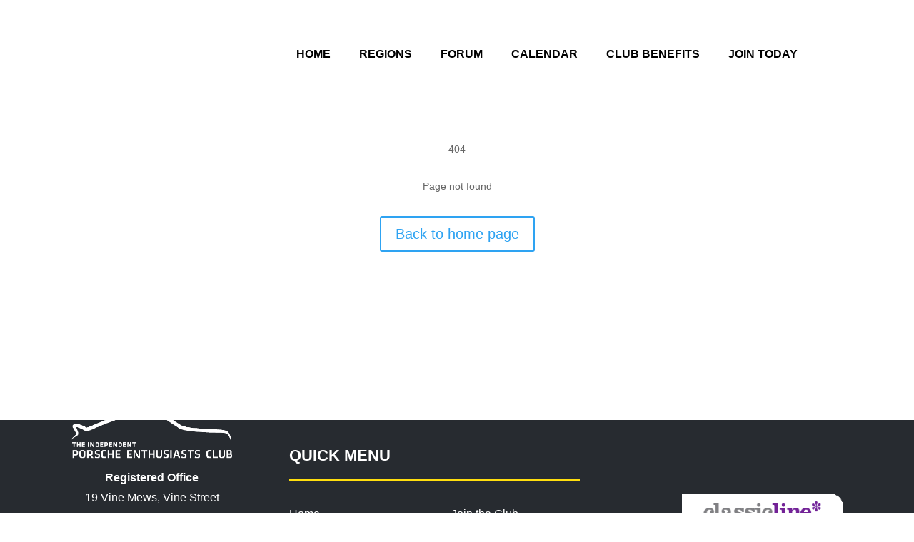

--- FILE ---
content_type: text/css
request_url: https://tipec.net/wp-content/litespeed/ucss/2b2d1eb9e1ebdd6e1a68fdfde9802e09.css?ver=850bc
body_size: 6153
content:
@-webkit-keyframes kenburns-header{0%{-webkit-transform:scale(1) translateY(0);transform:scale(1) translateY(0);-webkit-transform-origin:50% 16%;transform-origin:50% 16%}to{-webkit-transform:scale(1.25) translateY(-50px);transform:scale(1.25) translateY(-50px);-webkit-transform-origin:center;transform-origin:center}}@keyframes kenburns-header{0%{-webkit-transform:scale(1) translateY(0);transform:scale(1) translateY(0);-webkit-transform-origin:50% 16%;transform-origin:50% 16%}to{-webkit-transform:scale(1.25) translateY(-50px);transform:scale(1.25) translateY(-50px);-webkit-transform-origin:center;transform-origin:center}}:root :where(.wp-block-button.is-style-outline>.wp-block-button__link){border:2px solid;padding:.667em 1.333em}.wp-lightbox-container button:focus-visible{outline:3px auto #5a5a5a40;outline:3px auto -webkit-focus-ring-color;outline-offset:3px}.wp-lightbox-container button:not(:hover):not(:active):not(.has-background){background-color:#5a5a5a40;border:0}.wp-lightbox-overlay .close-button:not(:hover):not(:active):not(.has-background){background:0 0;border:0}ul{box-sizing:border-box}.entry-content{counter-reset:footnotes}:root{--wp--preset--font-size--normal:16px;--wp--preset--font-size--huge:42px}html :where(img[class*=wp-image-]){height:auto;max-width:100%}.fa-sr-only-focusable:not(:focus),.sr-only-focusable:not(:focus){position:absolute;width:1px;height:1px;padding:0;margin:-1px;overflow:hidden;clip:rect(0,0,0,0);white-space:nowrap;border-width:0}:host,:root{--fa-style-family-brands:"Font Awesome 6 Brands";--fa-font-brands:normal 400 1em/1 "Font Awesome 6 Brands";--fa-font-regular:normal 400 1em/1 "Font Awesome 6 Free";--fa-style-family-classic:"Font Awesome 6 Free";--fa-font-solid:normal 900 1em/1 "Font Awesome 6 Free"}@font-face{font-display:swap;font-family:"Font Awesome 6 Brands";font-style:normal;font-weight:400;font-display:block;src:url(/wp-content/plugins/nextgen-gallery/static/FontAwesome/webfonts/fa-brands-400.woff2)format("woff2"),url(/wp-content/plugins/nextgen-gallery/static/FontAwesome/webfonts/fa-brands-400.ttf)format("truetype")}@font-face{font-display:swap;font-family:"Font Awesome 6 Free";font-style:normal;font-weight:400;font-display:block;src:url(/wp-content/plugins/nextgen-gallery/static/FontAwesome/webfonts/fa-regular-400.woff2)format("woff2"),url(/wp-content/plugins/nextgen-gallery/static/FontAwesome/webfonts/fa-regular-400.ttf)format("truetype")}@font-face{font-display:swap;font-family:"Font Awesome 6 Free";font-style:normal;font-weight:900;font-display:block;src:url(/wp-content/plugins/nextgen-gallery/static/FontAwesome/webfonts/fa-solid-900.woff2)format("woff2"),url(/wp-content/plugins/nextgen-gallery/static/FontAwesome/webfonts/fa-solid-900.ttf)format("truetype")}@font-face{font-display:swap;font-family:"Font Awesome 5 Brands";font-display:block;font-weight:400;src:url(/wp-content/plugins/nextgen-gallery/static/FontAwesome/webfonts/fa-brands-400.woff2)format("woff2"),url(/wp-content/plugins/nextgen-gallery/static/FontAwesome/webfonts/fa-brands-400.ttf)format("truetype")}@font-face{font-display:swap;font-family:"Font Awesome 5 Free";font-display:block;font-weight:900;src:url(/wp-content/plugins/nextgen-gallery/static/FontAwesome/webfonts/fa-solid-900.woff2)format("woff2"),url(/wp-content/plugins/nextgen-gallery/static/FontAwesome/webfonts/fa-solid-900.ttf)format("truetype")}@font-face{font-display:swap;font-family:"Font Awesome 5 Free";font-display:block;font-weight:400;src:url(/wp-content/plugins/nextgen-gallery/static/FontAwesome/webfonts/fa-regular-400.woff2)format("woff2"),url(/wp-content/plugins/nextgen-gallery/static/FontAwesome/webfonts/fa-regular-400.ttf)format("truetype")}@font-face{font-display:swap;font-family:"FontAwesome";font-display:block;src:url(/wp-content/plugins/nextgen-gallery/static/FontAwesome/webfonts/fa-solid-900.woff2)format("woff2"),url(/wp-content/plugins/nextgen-gallery/static/FontAwesome/webfonts/fa-solid-900.ttf)format("truetype")}@font-face{font-display:swap;font-family:"FontAwesome";font-display:block;src:url(/wp-content/plugins/nextgen-gallery/static/FontAwesome/webfonts/fa-brands-400.woff2)format("woff2"),url(/wp-content/plugins/nextgen-gallery/static/FontAwesome/webfonts/fa-brands-400.ttf)format("truetype")}@font-face{font-display:swap;font-family:"FontAwesome";font-display:block;src:url(/wp-content/plugins/nextgen-gallery/static/FontAwesome/webfonts/fa-regular-400.woff2)format("woff2"),url(/wp-content/plugins/nextgen-gallery/static/FontAwesome/webfonts/fa-regular-400.ttf)format("truetype");unicode-range:u+f003,u+f006,u+f014,u+f016-f017,u+f01a-f01b,u+f01d,u+f022,u+f03e,u+f044,u+f046,u+f05c-f05d,u+f06e,u+f070,u+f087-f088,u+f08a,u+f094,u+f096-f097,u+f09d,u+f0a0,u+f0a2,u+f0a4-f0a7,u+f0c5,u+f0c7,u+f0e5-f0e6,u+f0eb,u+f0f6-f0f8,u+f10c,u+f114-f115,u+f118-f11a,u+f11c-f11d,u+f133,u+f147,u+f14e,u+f150-f152,u+f185-f186,u+f18e,u+f190-f192,u+f196,u+f1c1-f1c9,u+f1d9,u+f1db,u+f1e3,u+f1ea,u+f1f7,u+f1f9,u+f20a,u+f247-f248,u+f24a,u+f24d,u+f255-f25b,u+f25d,u+f271-f274,u+f278,u+f27b,u+f28c,u+f28e,u+f29c,u+f2b5,u+f2b7,u+f2ba,u+f2bc,u+f2be,u+f2c0-f2c1,u+f2c3,u+f2d0,u+f2d2,u+f2d4,u+f2dc}@font-face{font-display:swap;font-family:"FontAwesome";font-display:block;src:url(/wp-content/plugins/nextgen-gallery/static/FontAwesome/webfonts/fa-v4compatibility.woff2)format("woff2"),url(/wp-content/plugins/nextgen-gallery/static/FontAwesome/webfonts/fa-v4compatibility.ttf)format("truetype");unicode-range:u+f041,u+f047,u+f065-f066,u+f07d-f07e,u+f080,u+f08b,u+f08e,u+f090,u+f09a,u+f0ac,u+f0ae,u+f0b2,u+f0d0,u+f0d6,u+f0e4,u+f0ec,u+f10a-f10b,u+f123,u+f13e,u+f148-f149,u+f14c,u+f156,u+f15e,u+f160-f161,u+f163,u+f175-f178,u+f195,u+f1f8,u+f219,u+f27a}@media (min-width:981px){.et_pb_gutters3 .et_pb_column_1_2>.et_pb_row_inner>.et_pb_column_4_4{width:100%}.et_pb_gutters3 .et_pb_column_1_2>.et_pb_row_inner>.et_pb_column_4_4 .et_pb_module{margin-bottom:5.82%}.et_pb_gutters3 .et_pb_column_1_2>.et_pb_row_inner>.et_pb_column_1_4{width:44.17989%;margin-right:11.64%}.et_pb_gutters3 .et_pb_column_1_2>.et_pb_row_inner>.et_pb_column_1_4 .et_pb_module{margin-bottom:13.174%}.et_pb_gutters1 .et_pb_column,.et_pb_gutters1.et_pb_row .et_pb_column{margin-right:0}.et_pb_gutters1 .et_pb_column_3_4,.et_pb_gutters1.et_pb_row .et_pb_column_3_4{width:75%}.et_pb_gutters1 .et_pb_column_3_4 .et_pb_module,.et_pb_gutters1.et_pb_row .et_pb_column_3_4 .et_pb_module{margin-bottom:0}.et_pb_gutters1 .et_pb_column_1_4,.et_pb_gutters1.et_pb_row .et_pb_column_1_4{width:25%}.et_pb_gutters1 .et_pb_column_1_4 .et_pb_module,.et_pb_gutters1.et_pb_row .et_pb_column_1_4 .et_pb_module{margin-bottom:0}}@media (max-width:980px){.et_pb_gutters1 .et_pb_column,.et_pb_gutters1 .et_pb_column .et_pb_module,.et_pb_gutters1.et_pb_row .et_pb_column,.et_pb_gutters1.et_pb_row .et_pb_column .et_pb_module{margin-bottom:0}}@media (max-width:767px){.et_pb_gutters1 .et_pb_column,.et_pb_gutters1 .et_pb_column .et_pb_module,.et_pb_gutters1.et_pb_row .et_pb_column,.et_pb_gutters1.et_pb_row .et_pb_column .et_pb_module{margin-bottom:0}}@media (max-width:479px){.et_pb_gutters1 .et_pb_column,.et_pb_gutters1.et_pb_row .et_pb_column{margin:0!important}.et_pb_gutters1 .et_pb_column .et_pb_module,.et_pb_gutters1.et_pb_row .et_pb_column .et_pb_module{margin-bottom:0}}.et_animated{opacity:0;-webkit-animation-duration:1s;animation-duration:1s;-webkit-animation-fill-mode:both!important;animation-fill-mode:both!important}@font-face{font-display:swap;font-family:ETmodules;font-display:block;src:url(//tipec.net/wp-content/themes/Divi/core/admin/fonts/modules/all/modules.eot);src:url(//tipec.net/wp-content/themes/Divi/core/admin/fonts/modules/all/modules.eot?#iefix)format("embedded-opentype"),url(//tipec.net/wp-content/themes/Divi/core/admin/fonts/modules/all/modules.woff)format("woff"),url(//tipec.net/wp-content/themes/Divi/core/admin/fonts/modules/all/modules.ttf)format("truetype"),url(//tipec.net/wp-content/themes/Divi/core/admin/fonts/modules/all/modules.svg#ETmodules)format("svg");font-weight:400;font-style:normal}@media (min-width:981px){.et_pb_gutters3 .et_pb_column{margin-right:5.5%}.et_pb_gutters3 .et_pb_column_4_4{width:100%}.et_pb_gutters3 .et_pb_column_4_4 .et_pb_module{margin-bottom:2.75%}.et_pb_gutters3 .et_pb_column_3_4{width:73.625%}.et_pb_gutters3 .et_pb_column_3_4 .et_pb_module{margin-bottom:3.735%}.et_pb_gutters3 .et_pb_column_2_3{width:64.833%}.et_pb_gutters3 .et_pb_column_2_3 .et_pb_module{margin-bottom:4.242%}.et_pb_gutters3 .et_pb_column_1_2{width:47.25%}.et_pb_gutters3 .et_pb_column_1_2 .et_pb_module{margin-bottom:5.82%}.et_pb_gutters3 .et_pb_column_1_3{width:29.6667%}.et_pb_gutters3 .et_pb_column_1_3 .et_pb_module{margin-bottom:9.27%}.et_pb_gutters3 .et_pb_column_1_4{width:20.875%}.et_pb_gutters3 .et_pb_column_1_4 .et_pb_module{margin-bottom:13.174%}}.et_pb_scroll_top.et-pb-icon{text-align:center;background:rgba(0,0,0,.4);text-decoration:none;position:fixed;z-index:99999;bottom:125px;right:0;-webkit-border-top-left-radius:5px;-webkit-border-bottom-left-radius:5px;-moz-border-radius-topleft:5px;-moz-border-radius-bottomleft:5px;border-top-left-radius:5px;border-bottom-left-radius:5px;display:none;cursor:pointer;font-size:30px;padding:5px;color:#fff}.et_pb_scroll_top:before{content:"2"}.et_pb_section{position:relative;background-color:#fff;background-position:50%;background-size:cover}.et_pb_section.et_section_transparent{background-color:transparent}@media (min-width:981px){.et_pb_section{padding:4%0}}@media (max-width:980px){.et_pb_section{padding:50px 0}}.et_pb_row{width:80%;margin:auto;position:relative}.et_pb_row_inner{width:100%;position:relative}.et_pb_row:after,.et_pb_row_inner:after{content:"";display:block;clear:both;visibility:hidden;line-height:0;height:0;width:0}.et_pb_column{float:left;position:relative;min-height:1px}.et_pb_column--with-menu{z-index:3}.et_pb_column.et_pb_column_empty{min-height:1px}.et_pb_row .et_pb_column.et-last-child,.et_pb_row .et_pb_column:last-child,.et_pb_row_inner .et_pb_column.et-last-child,.et_pb_row_inner .et_pb_column:last-child{margin-right:0!important}.et_pb_column,.et_pb_row,.et_pb_row_inner{background-size:cover;background-position:50%;background-repeat:no-repeat}@media (min-width:981px){.et_pb_row{padding:2%0}.et_pb_column_1_2 .et_pb_row_inner{padding:5.82%0}.et_section_specialty>.et_pb_row{padding:0}.et_pb_row_inner{width:100%}.et_pb_row .et_pb_column.et-last-child,.et_pb_row .et_pb_column:last-child,.et_pb_row_inner .et_pb_column.et-last-child,.et_pb_row_inner .et_pb_column:last-child{margin-right:0!important}.et_pb_row.et_pb_equal_columns{display:-webkit-box;display:-ms-flexbox;display:flex}.et_pb_row.et_pb_equal_columns>.et_pb_column{-webkit-box-ordinal-group:2;-ms-flex-order:1;order:1}}@media (max-width:980px){.et_pb_row{max-width:1080px}.et_pb_column .et_pb_row_inner,.et_pb_row{padding:30px 0}.et_section_specialty>.et_pb_row{padding:0}.et_pb_column{width:100%;margin-bottom:30px}.et_pb_row .et_pb_column.et-last-child,.et_pb_row .et_pb_column:last-child{margin-bottom:0}.et_section_specialty .et_pb_row>.et_pb_column{padding-bottom:0}.et_pb_column.et_pb_column_empty{display:none}}@media (max-width:479px){.et_pb_row .et_pb_column.et_pb_column_1_4{width:100%;margin:0 0 30px}.et_pb_row .et_pb_column.et_pb_column_1_4.et-last-child,.et_pb_row .et_pb_column.et_pb_column_1_4:last-child{margin-bottom:0}.et_pb_column{width:100%!important}}.et_pb_button_module_wrapper.et_pb_button_alignment_left{text-align:left}.et_pb_button_module_wrapper.et_pb_button_alignment_center{text-align:center}.et-menu li,.et_pb_button_module_wrapper>a{display:inline-block}@media (max-width:767px){.et_pb_button_module_wrapper.et_pb_button_alignment_phone_center{text-align:center}}.et_pb_space{-webkit-box-sizing:content-box;box-sizing:content-box;height:23px}.et_pb_divider_internal{display:inline-block;width:100%}.et_pb_divider{margin:0 0 30px;position:relative}.et_pb_divider:before{content:"";width:100%;height:1px;border-top:1px solid rgba(0,0,0,.1);position:absolute;left:0;top:0;z-index:10}.et_pb_divider:after,.et_pb_space:after{content:"";display:table}.et_pb_divider_position_center:before{top:50%!important}.et_pb_with_border .et_pb_image_wrap{border:0 solid #333}.et_pb_image{margin-left:auto;margin-right:auto;line-height:0;display:block}.et_pb_image .et_pb_image_wrap{display:inline-block;position:relative;max-width:100%}.et_pb_image img{position:relative}.et-menu li{font-size:14px;padding-right:22px}.et-menu>li:last-child{padding-right:0}.et-menu a,.et-menu a:hover{-webkit-transition:all .4s ease-in-out;transition:all .4s ease-in-out}.et-menu a{color:rgba(0,0,0,.6);text-decoration:none;display:block;position:relative}.et-menu a:hover{opacity:.7}.et-menu li>a{padding-bottom:29px;word-wrap:break-word}.et_pb_menu__wrap .mobile_menu_bar{-webkit-transform:translateY(3%);transform:translateY(3%)}.et_pb_menu__wrap .mobile_menu_bar:before{top:0}@media (max-width:980px){.et-menu{display:none}.et_mobile_nav_menu{display:block;margin-top:-1px}}.et_pb_menu .et-menu-nav,.et_pb_menu .et-menu-nav>ul{float:none}.et_pb_menu .et-menu-nav>ul{padding:0!important;line-height:1.7em}.et_pb_menu_inner_container,.nav li{position:relative}.et_pb_menu .et_pb_menu__wrap{-webkit-box-flex:1;-ms-flex:1 1 auto;flex:1 1 auto;display:-webkit-box;display:-ms-flexbox;display:flex;-webkit-box-pack:start;-ms-flex-pack:start;justify-content:flex-start;-webkit-box-align:stretch;-ms-flex-align:stretch;align-items:stretch;-ms-flex-wrap:wrap;flex-wrap:wrap;opacity:1}.et_pb_menu .et_pb_menu__menu{-webkit-box-flex:0;-ms-flex:0 1 auto;flex:0 1 auto}.et_pb_menu .et_pb_menu__menu,.et_pb_menu .et_pb_menu__menu>nav,.et_pb_menu .et_pb_menu__menu>nav>ul,.et_pb_menu .et_pb_menu__menu>nav>ul>li{display:-webkit-box;display:-ms-flexbox;display:flex;-webkit-box-align:stretch;-ms-flex-align:stretch;align-items:stretch}.et_pb_menu .et_pb_menu__menu,.et_pb_menu .et_pb_menu__menu>nav>ul{-webkit-box-pack:start;-ms-flex-pack:start;justify-content:flex-start}.et_pb_menu .et_pb_menu__menu>nav>ul{-ms-flex-wrap:wrap;flex-wrap:wrap}.et_pb_menu .et_pb_menu__menu>nav>ul>li{position:relative;margin:0}.et_pb_menu--without-logo .et_pb_menu__menu>nav>ul{padding:0!important}.et_pb_menu--without-logo .et_pb_menu__menu>nav>ul>li{margin-top:8px}.et_pb_menu--without-logo .et_pb_menu__menu>nav>ul>li>a{padding-bottom:8px}.et_pb_menu .et-menu{margin-left:-11px;margin-right:-11px}.et_pb_menu .et-menu>li{padding-left:11px;padding-right:11px}.et_pb_menu--style-left_aligned .et_pb_menu_inner_container{display:-webkit-box;display:-ms-flexbox;display:flex;-webkit-box-align:stretch;-ms-flex-align:stretch;align-items:stretch}.et_pb_menu--style-left_aligned.et_pb_text_align_center .et_pb_menu__menu>nav>ul,.et_pb_menu--style-left_aligned.et_pb_text_align_center .et_pb_menu__wrap{-webkit-box-pack:center;-ms-flex-pack:center;justify-content:center}@media (max-width:980px){.et_pb_menu--style-left_aligned .et_pb_menu_inner_container{-webkit-box-align:center;-ms-flex-align:center;align-items:center}.et_pb_menu--style-left_aligned .et_pb_menu__wrap{-webkit-box-pack:end;-ms-flex-pack:end;justify-content:flex-end}.et_pb_menu--style-left_aligned.et_pb_text_align_center .et_pb_menu__wrap{-webkit-box-pack:center;-ms-flex-pack:center;justify-content:center}.et_pb_menu .et_pb_menu__menu{display:none}.et_pb_menu .et_mobile_nav_menu{float:none;margin:0 6px;display:-webkit-box;display:-ms-flexbox;display:flex;-webkit-box-align:center;-ms-flex-align:center;align-items:center}}.nav li{line-height:1em}.nav li:hover{visibility:inherit}.et_mobile_nav_menu{float:right;display:none}.mobile_menu_bar{position:relative;display:block;line-height:0}.mobile_menu_bar:before{content:"a";font-size:32px;position:relative;left:0;top:0;cursor:pointer}.et_pb_module .mobile_menu_bar:before{top:2px}ul.et_pb_social_media_follow{list-style-type:none!important;margin:0 0 22px;padding:0}.et_pb_social_media_follow li{display:inline-block;margin-bottom:8px;position:relative}.et_pb_social_media_follow li a{margin-right:8px;display:inline-block;text-decoration:none;text-align:center;position:relative}.et_pb_social_media_follow li:last-child a{margin-right:0}.et_pb_social_media_follow li a.icon{height:32px;width:32px;padding:0;-webkit-box-sizing:content-box;box-sizing:content-box;border-radius:3px}.et_pb_social_media_follow li a.icon:before{height:32px;width:32px;font-size:16px;line-height:32px;display:block;color:#fff;-webkit-transition:color .3s;transition:color .3s;position:relative;z-index:10}.et_pb_social_media_follow li a.icon:hover:before{color:rgba(255,255,255,.7)}.et_pb_social_media_follow_network_name{display:none}.et_pb_social_icon a.icon{vertical-align:middle}.et_pb_social_icon a.icon:before{font-family:ETmodules;speak:none;font-style:normal;font-weight:400;font-variant:normal;text-transform:none;line-height:1;-webkit-font-smoothing:antialiased;-moz-osx-font-smoothing:grayscale;text-shadow:0 0;direction:ltr}.et_pb_text{word-wrap:break-word}.et_pb_text>:last-child{padding-bottom:0}.et_pb_text_inner{position:relative}.et_pb_button:after{line-height:inherit!important}body,html{height:auto}@font-face{font-display:swap;font-family:fcicons;src:url([data-uri])format("truetype");font-weight:400;font-style:normal}.fc-button:not(:disabled){cursor:pointer;text-transform:capitalize!important}.fc-button-primary:not(:disabled):active{color:#fff;background-color:#1a252f;border-color:#151e27}.dec-filter-container>::-webkit-input-placeholder{color:#000}.dec-filter-container>::-moz-placeholder{color:#000}.dec-filter-container>::-ms-input-placeholder{color:#000}.et_pb_text_align_left{text-align:left}.et_pb_text_align_center{text-align:center}.et_pb_text_align_justified{text-align:justify}.dsm-typing-effect{display:inline-block}.dsm-typing-wrapper{border-style:solid}.dsm-typing-strings{display:none;visibility:hidden;height:0;width:0;text-indent:-9999px;white-space:nowrap}.et_pb_column{z-index:1!important}.et-l--header .et_builder_inner_content{z-index:99999}@media (min-width:981px) and (max-width:1400px){.custom_row_width{width:95%!important}}#main-content,#page-container{overflow-x:hidden!important;overflow-y:hidden!important}.custom_menu.et_pb_menu .et-menu>li{padding-left:20px!important;padding-right:20px!important;padding-bottom:15px}.custom_menu .et_mobile_nav_menu{margin:0 auto}.custom_menu_v1 .et_mobile_nav_menu{margin:0!important}@media (max-width:980px){.columnContainer{flex-direction:column}.leftColumn{order:1}.middleColumn{order:3}}@media (min-width:981px) and (max-width:1150px){.custom_menu.et_pb_menu .et-menu>li{padding-left:10px!important;padding-right:10px!important}}@media (max-width:980px){.cta_under_header .et_pb_blurb_container{display:block!important;padding-left:0!important}}.inner_border:after,.inner_border:before{content:"";position:absolute;height:200px;width:500px}.inner_border:before{top:25px;left:25px}.inner_border:after{bottom:25px;right:25px}@media (max-width:479px){.inner_border:after,.inner_border:before{height:100px;width:250px}.inner_border:before{top:15px;left:15px}.inner_border:after{bottom:15px;right:15px}}.kenburns_header .et_parallax_bg{-webkit-animation:kenburns-header 25s ease both;animation:kenburns-header 25s ease both}.mh_flipbox_2 .mh_flip_active_bottom,.mh_flipbox_2 .mh_flip_active_top{-webkit-transition-delay:.3s;-moz-transition-delay:.3s;transition-delay:.3s;-webkit-transform-origin:50%0;transform-origin:50%0;-webkit-transition:all .3s linear .1s;-khtml-transition:all .3s linear .1s;-moz-transition:all .3s linear .1s;-ms-transition:all .3s linear .1s;-o-transition:all .3s linear .1s;transition:all .3s linear .1s;-webkit-transform:perspective(500px) rotateX(0deg);-khtml-transform:perspective(500px) rotateX(0deg);-moz-transform:perspective(500px) rotateX(0deg);-ms-transform:perspective(500px) rotateX(0deg);-o-transform:perspective(500px) rotateX(0deg);transform:perspective(500px) rotateX(0deg)}.mh_flipbox_2 .mh_flip_active_bottom{transform-origin:bottom}.mh_flipbox_2:hover .mh_flip_active_bottom,.mh_flipbox_2:hover .mh_flip_active_top{-webkit-transform:perspective(500px) rotateX(-90deg);-khtml-transform:perspective(500px) rotateX(-90deg);-moz-transform:perspective(500px) rotateX(-90deg);-ms-transform:perspective(500px) rotateX(-90deg);-o-transform:perspective(500px) rotateX(-90deg);transform:perspective(500px) rotateX(-90deg);-webkit-transition-delay:0s;-moz-transition-delay:0s;transition-delay:0s;-webkit-transition:all .3s linear 0ms;-khtml-transition:all .3s linear 0ms;-moz-transition:all .3s linear 0ms;-ms-transition:all .3s linear 0ms;-o-transition:all .3s linear 0ms;transition:all .3s linear 0ms}.mh_flipbox_2:hover .mh_flip_active_bottom{-webkit-transform:perspective(500px) rotateX(90deg);-khtml-transform:perspective(500px) rotateX(90deg);-moz-transform:perspective(500px) rotateX(90deg);-ms-transform:perspective(500px) rotateX(90deg);-o-transform:perspective(500px) rotateX(90deg);transform:perspective(500px) rotateX(90deg)}.mh_flipbox_2 .et_pb_button_module_wrapper{position:absolute!important;top:50%;bottom:auto;left:50%;right:auto;transform:translateX(-50%) translateY(-200px);-webkit-transition:.4s ease;-khtml-transition:.4s ease;-moz-transition:.4s ease;-ms-transition:.4s ease;-o-transition:.4s ease;transition:.4s ease;opacity:0;width:100%}.mh_flipbox_2:hover .et_pb_button_module_wrapper{position:absolute!important;top:50%;bottom:auto;left:50%;right:auto;transform:translateX(-50%) translateY(-50%);opacity:1}.mh_flipbox_2:hover .mh_flip_divider{opacity:0}.mh_flipbox_2 .mh_flip_divider{-webkit-transition:.2s ease;-khtml-transition:.2s ease;-moz-transition:.2s ease;-ms-transition:.2s ease;-o-transition:.2s ease;transition:.2s ease}@media (min-width:981px) and (max-width:1200px){.et_pb_section .et_pb_row{width:95%!important}}@media (min-width:1201px) and (max-width:1450px){.et_pb_section .et_pb_row{width:90%!important}}@media (min-width:981px) and (max-width:1500px){.et_pb_section.custom_header_desktop .et_pb_row{padding-left:0!important;padding-right:0!important}.h1_home h1{font-size:50px!important}}@media (min-width:981px) and (max-width:1270px){.cta_under_header{font-size:28px!important}.cta_under_header h4{padding-bottom:0!important}.cta_under_header_phone h4{font-size:24px!important}}body{font-size:18px}h1,h2,h3,h4,h5{color:#253845;font-family:"Work Sans",Helvetica,Arial,Lucida,sans-serif}.et_pb_row{max-width:1400px}body .et_pb_bg_layout_light.et_pb_button:hover,body .et_pb_button:hover{color:#fff!important;border-radius:0}@media only screen and (min-width:1750px){.et_pb_row{padding:35px 0}.et_pb_section{padding:70px 0}}.inner_border:before{border-top:solid 2px #ffde0e;border-left:solid 2px #ffde0e}.inner_border:after{border-bottom:solid 2px #ffde0e;border-right:solid 2px #ffde0e}.et_pb_divider_0:before{border-top-color:#ffde0e!important;border-top-width:8px}.et_pb_testimonial_author{margin-top:15px}.et_pb_testimonial .et_pb_testimonial_meta{margin-bottom:-15px}.et-db #et-boc .et-l .et_pb_section_0_tb_header.et_pb_section,.et_pb_section_0_tb_header.et_pb_section{padding-top:0;padding-bottom:0}.et-db #et-boc .et-l .et_pb_section_0_tb_header,.et_pb_section_0_tb_header{z-index:10;box-shadow:0 2px 18px 0 transparent;transition:box-shadow .3s ease 0ms}.et-db #et-boc .et-l .et_pb_row_0_tb_header.et_pb_row,.et_pb_row_0_tb_header.et_pb_row{padding:15px 35px!important}.et-db #et-boc .et-l .et_pb_row_0_tb_header,.et_pb_row_0_tb_header{display:flex}.et-db #et-boc .et-l .et_pb_column_0_tb_header,.et-db #et-boc .et-l .et_pb_column_1_tb_header,.et_pb_column_0_tb_header,.et_pb_column_1_tb_header{align-self:center}.et-db #et-boc .et-l .et_pb_image_0_tb_header,.et_pb_image_0_tb_header{text-align:left;margin-left:0}.et-db #et-boc .et-l .et_pb_menu_0_tb_header.et_pb_menu ul li a,.et_pb_menu_0_tb_header.et_pb_menu ul li a{font-family:"Work Sans",Helvetica,Arial,Lucida,sans-serif;font-weight:600;text-transform:uppercase;font-size:16px;color:#000!important}.et-db #et-boc .et-l .et_pb_menu_0_tb_header,.et_pb_menu_0_tb_header{padding-top:39px;padding-right:0;padding-left:0;margin-top:7px!important;margin-right:0!important;margin-left:0!important;width:100%}.et-db #et-boc .et-l .et_pb_menu_0_tb_header.et_pb_menu ul li.current-menu-item a,.et_pb_menu_0_tb_header.et_pb_menu ul li.current-menu-item a{color:#000!important}.et-db #et-boc .et-l .et_pb_menu_0_tb_header .mobile_nav .mobile_menu_bar:before,.et_pb_menu_0_tb_header .mobile_nav .mobile_menu_bar:before{color:#fff}@media only screen and (min-width:981px){.et_pb_row_0_tb_header{width:90%}}@media only screen and (max-width:980px){.et_pb_row_0_tb_header.et_pb_row{padding:10px 0 0!important}.et_pb_row_0_tb_header{width:100%}.et_pb_image_0_tb_header{margin-bottom:15px!important;text-align:center;margin-left:auto;margin-right:auto}.et_pb_image_0_tb_header .et_pb_image_wrap img{width:auto}.et_pb_menu_0_tb_header.et_pb_menu{background-image:linear-gradient(135deg,#c1282a 0,#d1651a 100%);background-color:initial}.et_pb_menu_0_tb_header{padding-top:15px;padding-bottom:15px}.et_pb_column_1_tb_header{padding-top:15px}}@media only screen and (max-width:767px){.et_pb_image_0_tb_header .et_pb_image_wrap img{width:auto}}@media only screen and (min-width:981px){.et-db #et-boc .et-l .et_pb_row_0_tb_header{width:90%}}@media only screen and (max-width:980px){.et-db #et-boc .et-l .et_pb_row_0_tb_header.et_pb_row{padding:10px 0 0!important}.et-db #et-boc .et-l .et_pb_row_0_tb_header{width:100%}.et-db #et-boc .et-l .et_pb_image_0_tb_header{margin-bottom:15px!important;text-align:center;margin-left:auto;margin-right:auto}.et-db #et-boc .et-l .et_pb_image_0_tb_header .et_pb_image_wrap img{width:auto}.et-db #et-boc .et-l .et_pb_menu_0_tb_header.et_pb_menu{background-image:linear-gradient(135deg,#c1282a 0,#d1651a 100%);background-color:initial}.et-db #et-boc .et-l .et_pb_menu_0_tb_header{padding-top:15px;padding-bottom:15px}.et-db #et-boc .et-l .et_pb_column_1_tb_header{padding-top:15px}}@media only screen and (max-width:767px){.et-db #et-boc .et-l .et_pb_image_0_tb_header .et_pb_image_wrap img{width:auto}}@font-face{font-display:swap;font-family:divi-booster-icons;src:url(/wp-content/plugins/divi-booster/core/icons/divi-booster-icons/icomoon/fonts/divi-booster-icons.eot?qmxm39);src:url(/wp-content/plugins/divi-booster/core/icons/divi-booster-icons/icomoon/fonts/divi-booster-icons.eot?qmxm39#iefix)format("embedded-opentype"),url(/wp-content/plugins/divi-booster/core/icons/divi-booster-icons/icomoon/fonts/divi-booster-icons.ttf?qmxm39)format("truetype"),url(/wp-content/plugins/divi-booster/core/icons/divi-booster-icons/icomoon/fonts/divi-booster-icons.woff?qmxm39)format("woff"),url(/wp-content/plugins/divi-booster/core/icons/divi-booster-icons/icomoon/fonts/divi-booster-icons.svg?qmxm39#divi-booster-icons)format("svg");font-weight:400;font-style:normal;font-display:block}

--- FILE ---
content_type: text/css
request_url: https://tipec.net/wp-content/et-cache/359/et-core-unified-cpt-deferred-359.min.css?ver=1768495031
body_size: 447
content:
.et-db #et-boc .et-l .et_pb_section_0_tb_footer.et_pb_section{padding-top:4px;padding-bottom:0px;background-color:#272b30!important}.et-db #et-boc .et-l .et_pb_image_0_tb_footer{margin-top:-20px!important;margin-bottom:10px!important;text-align:left;margin-left:0}.et-db #et-boc .et-l .et_pb_text_0_tb_footer.et_pb_text,.et-db #et-boc .et-l .et_pb_text_0_tb_footer.et_pb_text a,.et-db #et-boc .et-l .et_pb_text_2_tb_footer.et_pb_text,.et-db #et-boc .et-l .et_pb_text_2_tb_footer.et_pb_text a,.et-db #et-boc .et-l .et_pb_text_3_tb_footer.et_pb_text,.et-db #et-boc .et-l .et_pb_text_3_tb_footer.et_pb_text a{color:#ffffff!important}.et-db #et-boc .et-l .et_pb_text_0_tb_footer{line-height:1.8em;font-size:16px;line-height:1.8em;margin-bottom:35px!important;width:90%}.et-db #et-boc .et-l .et_pb_text_0_tb_footer a,.et-db #et-boc .et-l .et_pb_text_2_tb_footer a,.et-db #et-boc .et-l .et_pb_text_3_tb_footer a{font-size:16px;line-height:2.2em}.et-db #et-boc .et-l .et_pb_social_media_follow .et_pb_social_media_follow_network_0_tb_footer.et_pb_social_icon .icon:before,.et-db #et-boc .et-l .et_pb_social_media_follow .et_pb_social_media_follow_network_1_tb_footer.et_pb_social_icon .icon:before{color:#ffffff}.et-db #et-boc .et-l .et_pb_social_media_follow_0_tb_footer{width:90%}.et-db #et-boc .et-l .et_pb_column_1_tb_footer{padding-left:20px}.et-db #et-boc .et-l .et_pb_row_inner_0_tb_footer.et_pb_row_inner{padding-top:35px!important;padding-bottom:0px!important;width:83%}.et-db #et-boc .et-l .et_pb_column .et_pb_row_inner_0_tb_footer{padding-top:35px;padding-bottom:0px}.et-db #et-boc .et-l .et_pb_text_1_tb_footer h3{font-weight:800;text-transform:uppercase;color:#ffffff!important}.et-db #et-boc .et-l .et_pb_text_1_tb_footer{margin-bottom:0px!important}.et-db #et-boc .et-l .et_pb_divider_0_tb_footer{margin-bottom:20px!important}.et-db #et-boc .et-l .et_pb_divider_0_tb_footer:before{border-top-color:#ffde0e;border-top-width:4px}.et-db #et-boc .et-l .et_pb_row_inner_1_tb_footer.et_pb_row_inner{padding-top:0px!important;width:83%}.et-db #et-boc .et-l .et_pb_column .et_pb_row_inner_1_tb_footer{padding-top:0px}.et-db #et-boc .et-l .et_pb_text_3_tb_footer{padding-top:0px!important;padding-bottom:0px!important}.et-db #et-boc .et-l .et_pb_image_1_tb_footer{margin-top:100px!important;text-align:left;margin-left:0}.et-db #et-boc .et-l .et_pb_section_1_tb_footer.et_pb_section{padding-top:0px;padding-bottom:0px;background-color:#000000!important}.et-db #et-boc .et-l .et_pb_row_0_tb_footer.et_pb_row{padding-top:0px!important;padding-bottom:0px!important;padding-top:0px;padding-bottom:0px}.et-db #et-boc .et-l .et_pb_text_4_tb_footer.et_pb_text{color:#FFFFFF!important}.et-db #et-boc .et-l .et_pb_text_4_tb_footer{font-size:16px;padding-top:0px!important;padding-bottom:0px!important;margin-top:-40px!important}.et-db #et-boc .et-l .et_pb_row_1_tb_footer{border-top-width:5px;border-style:none}.et-db #et-boc .et-l .et_pb_row_1_tb_footer.et_pb_row{padding-top:15px!important;padding-bottom:0px!important;padding-top:15px;padding-bottom:0px}.et-db #et-boc .et-l .dsm_typing_effect_0_tb_footer{text-align:center;padding-top:0px!important;padding-bottom:10px!important}.et-db #et-boc .et-l .dsm_typing_effect_0_tb_footer .dsm-typing-effect .dsm-typing-wrapper{font-size:14px;color:#aaaaaa!important}.et-db #et-boc .et-l .et_pb_social_media_follow_network_0_tb_footer a.icon,.et-db #et-boc .et-l .et_pb_social_media_follow_network_1_tb_footer a.icon{background-color:#d1651a!important}.et-db #et-boc .et-l .et_pb_text_0_tb_footer.et_pb_module,.et-db #et-boc .et-l .et_pb_social_media_follow_0_tb_footer.et_pb_module{margin-left:auto!important;margin-right:auto!important}@media only screen and (max-width:980px){.et-db #et-boc .et-l .et_pb_image_0_tb_footer .et_pb_image_wrap img,.et-db #et-boc .et-l .et_pb_image_1_tb_footer .et_pb_image_wrap img{width:auto}.et-db #et-boc .et-l .et_pb_row_0_tb_footer.et_pb_row,.et-db #et-boc .et-l .et_pb_row_1_tb_footer.et_pb_row{width:}.et-db #et-boc .et-l .et_pb_row_1_tb_footer{border-top-width:5px}}@media only screen and (max-width:767px){.et-db #et-boc .et-l .et_pb_image_0_tb_footer{margin-top:5px!important}.et-db #et-boc .et-l .et_pb_image_0_tb_footer .et_pb_image_wrap img,.et-db #et-boc .et-l .et_pb_image_1_tb_footer .et_pb_image_wrap img{width:auto}.et-db #et-boc .et-l .et_pb_text_3_tb_footer{margin-top:-30px!important;margin-bottom:0px!important}.et-db #et-boc .et-l .et_pb_image_1_tb_footer{margin-top:-30px!important;margin-bottom:45px!important}.et-db #et-boc .et-l .et_pb_row_0_tb_footer.et_pb_row{margin-bottom:0px!important;width:}.et-db #et-boc .et-l .et_pb_row_1_tb_footer{border-top-width:5px}.et-db #et-boc .et-l .dsm_typing_effect_0_tb_footer{margin-top:-10px!important;margin-bottom:0px!important}.et-db #et-boc .et-l .et_pb_row_1_tb_footer.et_pb_row{width:}.et-db #et-boc .et-l .et_pb_column_inner_1_tb_footer{padding-bottom:0px}.et-db #et-boc .et-l .et_pb_column_3_tb_footer{padding-top:34px}}